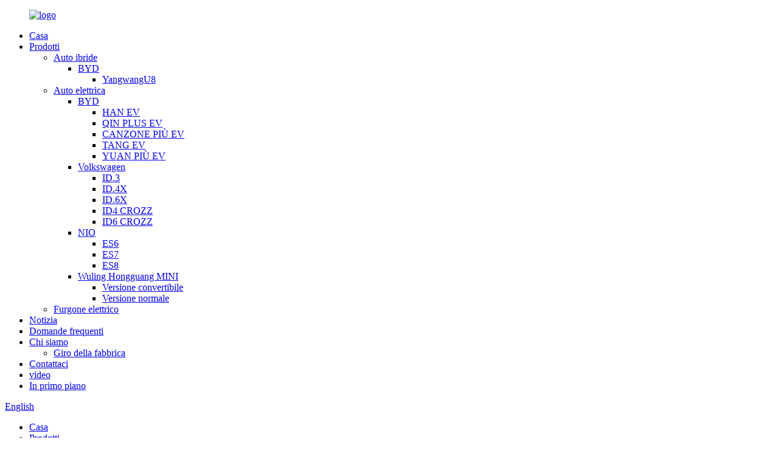

--- FILE ---
content_type: text/html
request_url: http://it.yunronev.com/qin-plus-ev/
body_size: 8131
content:
<!DOCTYPE html> <html dir="ltr" lang="en"> <head> <meta charset="UTF-8"/> <title>Produttori QIN PLUS EV - Cina Fornitori e fabbrica QIN PLUS EV</title> <meta http-equiv="Content-Type" content="text/html; charset=UTF-8" /> <meta name="viewport" content="width=device-width,initial-scale=1,minimum-scale=1,maximum-scale=1,user-scalable=no"> <link rel="apple-touch-icon-precomposed" href=""> <meta name="format-detection" content="telephone=no"> <meta name="apple-mobile-web-app-capable" content="yes"> <meta name="apple-mobile-web-app-status-bar-style" content="black"> <link href="//cdn.globalso.com/yunronev/style/global/style.css" rel="stylesheet" onload="this.onload=null;this.rel='stylesheet'"> <link href="//cdn.globalso.com/yunronev/style/public/public.css" rel="stylesheet" onload="this.onload=null;this.rel='stylesheet'"> <script src="https://cdn.globalso.com/lite-yt-embed.js"></script> <link href="https://cdn.globalso.com/lite-yt-embed.css" rel="stylesheet" onload="this.onload=null;this.rel='stylesheet'">   <link rel="shortcut icon" href="https://cdn.globalso.com/yunronev/e7e1f7054.png" /> <meta name="description" content="Trova un produttore ed esportatore cinese affidabile dell'innovativo QIN PLUS EV.Acquista direttamente dalla nostra fabbrica veicoli elettrici di alta qualità.Ordina ora soluzioni di trasporto ecocompatibili." /> <meta name="keywords" content="Qin Plus EV, acquirente, acquisto, veicolo elettrico, acquista online, migliori offerte, prezzo conveniente, fornitore affidabile, recensioni dei clienti" />   <link href="//cdn.globalso.com/hide_search.css" rel="stylesheet"/><link href="//www.yunronev.com/style/it.html.css" rel="stylesheet"/><link rel="alternate" hreflang="it" href="http://it.yunronev.com/" /></head> <body > <div class="container">  <!-- header start --> <!-- web_head start -->      <header class="head-wrapper  web_head">       <div class="head_layer">         <div class="layout">           <figure class="logo"> <a href="/">			<img src="https://cdn.globalso.com/yunronev/e7e1f7053.png" alt="logo"> 				</a></figure>           <nav class="nav_wrap">             <ul class="head_nav">               <li><a href="/">Casa</a></li> <li class="current-menu-ancestor"><a href="/products/">Prodotti</a> <ul class="sub-menu"> 	<li><a href="/hybrid-car/">Auto ibride</a> 	<ul class="sub-menu"> 		<li><a href="/byd-hybrid-car/">BYD</a> 		<ul class="sub-menu"> 			<li><a href="/yangwang/">YangwangU8</a></li> 		</ul> </li> 	</ul> </li> 	<li class="current-menu-ancestor"><a href="/electric-car/">Auto elettrica</a> 	<ul class="sub-menu"> 		<li class="current-menu-ancestor current-menu-parent"><a href="/byd/">BYD</a> 		<ul class="sub-menu"> 			<li><a href="/han-ev/">HAN EV</a></li> 			<li class="nav-current"><a href="/qin-plus-ev/">QIN PLUS EV</a></li> 			<li><a href="/song-plus-ev/">CANZONE PIÙ EV</a></li> 			<li><a href="/tang-ev/">TANG EV</a></li> 			<li><a href="/yuan-plus-ev/">YUAN PIÙ EV</a></li> 		</ul> </li> 		<li><a href="/volkswagen/">Volkswagen</a> 		<ul class="sub-menu"> 			<li><a href="/id-3/">ID.3</a></li> 			<li><a href="/id-4-x/">ID.4X</a></li> 			<li><a href="/id-6-x/">ID.6X</a></li> 			<li><a href="/id4-crozz/">ID4 CROZZ</a></li> 			<li><a href="/id6-crozz/">ID6 CROZZ</a></li> 		</ul> </li> 		<li><a href="/nio/">NIO</a> 		<ul class="sub-menu"> 			<li><a href="/es6/">ES6</a></li> 			<li><a href="/es7/">ES7</a></li> 			<li><a href="/es8/">ES8</a></li> 		</ul> </li> 		<li><a href="/wuling-hongguang-mini/">Wuling Hongguang MINI</a> 		<ul class="sub-menu"> 			<li><a href="/convertible-version/">Versione convertibile</a></li> 			<li><a href="/regular-version/">Versione normale</a></li> 		</ul> </li> 	</ul> </li> 	<li><a href="/electric-van/">Furgone elettrico</a></li> </ul> </li> <li><a href="/news/">Notizia</a></li> <li><a href="/faqs/">Domande frequenti</a></li> <li><a href="/about-us/">Chi siamo</a> <ul class="sub-menu"> 	<li><a href="/factory-tour/">Giro della fabbrica</a></li> </ul> </li> <li><a href="/contact-us/">Contattaci</a></li> <li><a href="/video/">video</a></li> <li><a href="/featured/">In primo piano</a></li>             </ul>           </nav>             <div class="head_right">               <b id="btn-search" class="btn--search"></b>                <div class="change-language ensemble">   <div class="change-language-info">     <div class="change-language-title medium-title">        <div class="language-flag language-flag-en"><a href="https://www.yunronev.com/"><b class="country-flag"></b><span>English</span> </a></div>        <b class="language-icon"></b>      </div> 	<div class="change-language-cont sub-content">         <div class="empty"></div>     </div>   </div> </div> <!--theme180-->             </div>         </div>       </div>     </header>     <!--// web_head end -->     	     	<nav class="path-bar">           <ul class="path-nav">              <li> <a itemprop="breadcrumb" href="/">Casa</a></li><li> <a itemprop="breadcrumb" href="/products/" title="Products">Prodotti</a> </li><li> <a itemprop="breadcrumb" href="/electric-car/" title="Electric Car">Macchina elettrica</a> </li><li> <a itemprop="breadcrumb" href="/byd/" title="BYD">BYD</a> </li><li> <a href="#">QIN PLUS EV</a></li>           </ul>        </nav>  <section class="main_content">     <div class="layout">     	 <aside class="aside"> <section class="aside-wrap">            <section class="side-widget">              <div class="side-tit-bar">                 <h4 class="side-tit">Categorie</h4>              </div>               <ul class="side-cate">                <li class="current-menu-ancestor"><a href="/electric-car/">Macchina elettrica</a> <ul class="sub-menu"> 	<li class="current-menu-ancestor current-menu-parent"><a href="/byd/">BYD</a> 	<ul class="sub-menu"> 		<li><a href="/han-ev/">HAN EV</a></li> 		<li class="nav-current"><a href="/qin-plus-ev/">QIN PLUS EV</a></li> 		<li><a href="/song-plus-ev/">CANZONE PIÙ EV</a></li> 		<li><a href="/tang-ev/">TANG EV</a></li> 		<li><a href="/yuan-plus-ev/">YUAN PIÙ EV</a></li> 	</ul> </li> 	<li><a href="/hiphi-y/">HiPhi Y</a></li> 	<li><a href="/volkswagen/">Volkswagen</a> 	<ul class="sub-menu"> 		<li><a href="/id-3/">ID.3</a></li> 		<li><a href="/id-4-x/">ID.4X</a></li> 		<li><a href="/id-6-x/">ID.6X</a></li> 		<li><a href="/id4-crozz/">ID4 CROZZ</a></li> 		<li><a href="/id6-crozz/">ID6 CROZZ</a></li> 	</ul> </li> 	<li><a href="/nio/">NIO</a> 	<ul class="sub-menu"> 		<li><a href="/es6/">ES6</a></li> 		<li><a href="/es7/">ES7</a></li> 		<li><a href="/es8/">ES8</a></li> 	</ul> </li> 	<li><a href="/tesla-electric-car-products/">TESLA</a> 	<ul class="sub-menu"> 		<li><a href="/model-3/">Modello 3</a></li> 		<li><a href="/model-y/">Modello Y</a></li> 	</ul> </li> 	<li><a href="/wuling-hongguang-mini/">Wuling Hongguang MINI</a> 	<ul class="sub-menu"> 		<li><a href="/convertible-version/">Versione convertibile</a></li> 		<li><a href="/regular-version/">Versione normale</a></li> 	</ul> </li> </ul> </li> <li><a href="/electric-car/">Macchina ibrida</a> <ul class="sub-menu"> 	<li><a href="/byd-hybrid-car/">BYD</a> 	<ul class="sub-menu"> 		<li><a href="/yangwang/">Yangwang</a></li> 	</ul> </li> </ul> </li> <li><a href="/electric-van/">Furgone elettrico</a></li>                 </ul>                 </section>  		  <div class="side-widget">                 <div class="side-tit-bar">                 <h2 class="side-tit">Prodotti sponsorizzati</h2>                 </div>                 <div class="side-product-items">                 <span  class="btn-prev"></span>          			<div class="items_content">                      <ul class="gm-sep"> <li class="side_product_item"><figure>                              <a  class="item-img" href="/n1fsc-x8-product/"><img src="https://cdn.globalso.com/yunronev/ecbedc6e-300x300.jpg" alt="N1(FSC-X8)"></a>                               <figcaption><a href="/n1fsc-x8-product/">N1(FSC-X8)</a></figcaption>                           </figure>                           </li>                         <li class="side_product_item"><figure>                              <a  class="item-img" href="/v5-product/"><img src="https://cdn.globalso.com/yunronev/0d85c38c-300x300.jpg" alt="V5"></a>                               <figcaption><a href="/v5-product/">V5</a></figcaption>                           </figure>                           </li>                         <li class="side_product_item"><figure>                              <a  class="item-img" href="/v7-product/"><img src="https://cdn.globalso.com/yunronev/a75d2d2f-300x300.jpg" alt="V7"></a>                               <figcaption><a href="/v7-product/">V7</a></figcaption>                           </figure>                           </li>                                                                </ul>                  </div>                 <span  class="btn-next"></span>                 </div>             </div> 		   </section> 	  </aside>       <section class="main">        <div class="main-tit-bar">                  <h1 class="title">QIN PLUS EV</h1>                  <div class="share-this">                  	  <div class="addthis_sharing_toolbox"></div>                  </div>                  <div class="clear"></div>               </div>                 <div class="items_list">         <ul>                   </ul>         <div class="page_bar">         <div class="pages"></div>       </div>       </div>    </section>  </div> </section> <section class="contact-layer">     <div class="layout">         <h2 class="layer-title">Collegare</h2>         <div class="layer-body">             <dl class="foot-hotline">                 <dt>Whatsapp e Wechat</dt>                 <dd class="has-mobile-link">+86 13575809806</dd>            </dl>             <ul class="social-list">              <li><a target="_blank" href=""><i class="sc-ico"><img src="https://cdn.globalso.com/yunronev/a3f91cf3.png" alt="Linkedin"></i></a></li> <li><a target="_blank" href=""><i class="sc-ico"><img src="https://cdn.globalso.com/yunronev/412f3928.png" alt="Facebook"></i></a></li> <li><a target="_blank" href=""><i class="sc-ico"><img src="https://cdn.globalso.com/yunronev/7189078c.png" alt="Twitter"></i></a></li>             </ul>              <div class="foot-inquiry">                   <span class="txt-label">Ricevi aggiornamenti via email</span> <div style="display: inline;">                 <span class="gd-btn email inquiryfoot" onclick="showMsgPop();">sottoscrivi</span>  </div>             </div>         </div>     </div> </section> <footer class="foot-wrapper">     <div class="foot-items">     <div class="layout">     <div class="gd-row">         <section class="foot-item foot-item-intro">             <div class="foot-cont">                 <div class="foot-logo"><a href="/"><img src="https://cdn.globalso.com/yunronev/e7e1f7053.png" alt="logo"></a></div>                 <div class="copyright">                     <strong class="txt-impt">© Copyright - 2010-2023: Tutti i diritti riservati.<script type="text/javascript" src="//www.globalso.site/livechat.js"></script></strong>                   <br><a href="/sitemap.xml">Mappa del sito</a> - <a href="/">AMP Mobile</a> <br><a href='/electric-suv-cars-4x4-car-electric-motor-hydrogen-car-ev-cars-ev-charger/' title='Electric Suv Cars 4x4. Car Electric Motor.Hydrogen Car. Ev Cars. Ev Charger'>Suv elettrici 4x4.Motore elettrico per auto. Auto a idrogeno.Ev Cars.Caricabatterie Ev</a>,  <a href='/electric-car-electric-car-adult/' title='Electric Car . Electric Car Adult'>Macchina elettrica .Auto elettrica per adulti</a>,  <a href='/electric-car-vehicle-electric-car-motor-electric-automobile-car-chang-lee-electric-car-ride-on-cars-passenger-car-wheels-cars-ev-car-lamborghini-c/' title='Electric Car Vehicle. Electric Car Motor.Electric Automobile Car Chang Lee Electric Car. Ride-On Cars. Passenger Car Wheels. Cars. Ev Car. Lamborghini C.'>Veicolo per auto elettriche.Motore per auto elettriche. Automobile elettrica Auto elettrica Chang Lee.Auto cavalcabili.Ruote per autovetture.Automobili.Ev Car.Lamborghini C.</a>,  <a href='/electric-car-batteries-minghong-electric-car-electric-cars-hybrid-cars-plug-in-hybrid-electric-vehicles-ev-charging-stations/' title='Electric Car Batteries. Minghong Electric Car.Electric Cars. Hybrid Cars. Plug In Hybrid. Electric Vehicles. Ev Charging Stations'>Batterie per auto elettriche.Minghong Electric Car.Auto elettriche.Auto ibride.Collega l'ibrido.Veicoli elettrici.Stazioni di ricarica Ev</a>,  <a href='/4-wheel-electric-car-car-electric/' title='4 Wheel Electric Car. Car Electric'>Auto elettrica a 4 ruote.Auto elettrica</a>,  <a href='/tesla-model-3-electric-car-high-speed-electric-cars/' title='Tesla Model 3 Electric Car. High Speed Electric Cars'>Auto elettrica Tesla Model 3.Auto elettriche ad alta velocità</a>,                 </div>             </div>         </section>         <section class="foot-item foot-item-contact">             <h2 class="foot-tit">Contattaci</h2>             <div class="foot-cont">                 <ul class="contact-list">              <li class="foot_addr">Indirizzo: Sala 301, Unità 2, Edificio 38, Giardino Haiwan Longqin, Zona di sviluppo, Città di Taizhou, Provincia di Zhejiang</li>         <li class="foot_tel has-mobile-link">Telefono: +86 13575809806<a class="link" href="tel:+86 13575809806"></a></li>        <li class="foot_email"><a href="mailto:darwin@smapmotor.com">Email: darwin@smapmotor.com</a></li>                <li class="foot_skype"> <a target="_blank" href="https://api.whatsapp.com/send?phone=8613575809806">+86 13575809806</a></li>                </ul>             </div>         </section>         <section class="foot-item foot-item-news">             <h2 class="foot-tit">ultime notizie</h2>             <div class="foot-cont">               <div class="new-item">                     <figcaption class="item-info">             <time class="date">23/01/24</time>             <h3 class="title"><a href="/news/2024-2029-chinas-new-energy-vehicle-industry-development-prospects-and-investment-strategy-consulting-report-2/">2024-2029 L&#39;industria cinese dei veicoli a nuova energia...</a></h3>           </figcaption>         </div>                  <div class="new-item">                     <figcaption class="item-info">             <time class="date">23/01/24</time>             <h3 class="title"><a href="/news/2024-2029-chinas-new-energy-vehicle-industry-development-prospects-and-investment-strategy-consulting-report/">2024-2029 L&#39;industria cinese dei veicoli a nuova energia...</a></h3>           </figcaption>         </div>                  <div class="new-item">                     <figcaption class="item-info">             <time class="date">16/01/24</time>             <h3 class="title"><a href="/news/definition-and-classification-of-new-energy-vehicles/">Definizione e classificazione delle nuove energie...</a></h3>           </figcaption>         </div>                  <div class="new-item">                     <figcaption class="item-info">             <time class="date">16/01/24</time>             <h3 class="title"><a href="/news/what-are-new-energy-vehicles/">Cosa sono i veicoli a nuova energia?</a></h3>           </figcaption>         </div>                  <div class="new-item">                     <figcaption class="item-info">             <time class="date">01/10/24</time>             <h3 class="title"><a href="/news/the-evolution-of-the-definition-of-new-energy-vehicles-in-china/">L&#39;evoluzione della definizione di nuov...</a></h3>           </figcaption>         </div>                </div>         </section>     </div>     </div>     </div>     <div class="foot-bar">         <div class="layout">Il logo Ford e il nome Bronco sono di proprietà della Ford Motor Company.Il Ford Broncos classico non è associato alla Ford Motor Company.</div>     </div> </footer>  </div>                               <aside class="scrollsidebar" id="scrollsidebar">    <section class="side_content">     <div class="side_list">     	<header class="hd"><img src="//cdn.globalso.com/title_pic.png" alt="Richiesta in linea"/></header>         <div class="cont"> 		<li><a class="email" href="javascript:" onclick="showMsgPop();">Invia una email</a></li>  	     </div> 		                       <div class="side_title"><a  class="close_btn"><span>x</span></a></div>     </div>   </section>   <div class="show_btn"></div> </aside>             <section class="inquiry-pop-bd">            <section class="inquiry-pop">                 <i class="ico-close-pop" onclick="hideMsgPop();"></i>  <script type="text/javascript" src="//www.globalso.site/form.js"></script>            </section> </section>  <div class="web-search"> <b id="btn-search-close" class="btn--search-close"></b>   <div style=" width:100%">     <div class="head-search">      <form action="/search.php" method="get">         <input class="search-ipt" name="s" placeholder="Start Typing..." /> 		<input type="hidden" name="cat" />         <input class="search-btn" type="submit" value=""/>         <span class="search-attr">Premi Invio per cercare o ESC per chiudere</span>       </form>     </div>   </div> </div> <script type="text/javascript" src="//cdn.globalso.com/yunronev/style/global/js/jquery.min.js"></script> <script type="text/javascript" src="//cdn.globalso.com/yunronev/style/global/js/common.js"></script> <script type="text/javascript" src="//cdn.globalso.com/yunronev/style/public/public.js"></script> <!--[if lt IE 9]> <script src="//cdn.globalso.com/yunronev/style/global/js/html5.js"></script> <![endif]-->  <ul class="prisna-wp-translate-seo" id="prisna-translator-seo"><li class="language-flag language-flag-en"><a href="https://www.yunronev.com/qin-plus-ev/" title="English" target="_blank"><b class="country-flag"></b><span>English</span></a></li><li class="language-flag language-flag-fr"><a href="http://fr.yunronev.com/qin-plus-ev/" title="French" target="_blank"><b class="country-flag"></b><span>French</span></a></li><li class="language-flag language-flag-de"><a href="http://de.yunronev.com/qin-plus-ev/" title="German" target="_blank"><b class="country-flag"></b><span>German</span></a></li><li class="language-flag language-flag-pt"><a href="http://pt.yunronev.com/qin-plus-ev/" title="Portuguese" target="_blank"><b class="country-flag"></b><span>Portuguese</span></a></li><li class="language-flag language-flag-es"><a href="http://es.yunronev.com/qin-plus-ev/" title="Spanish" target="_blank"><b class="country-flag"></b><span>Spanish</span></a></li><li class="language-flag language-flag-ru"><a href="http://ru.yunronev.com/qin-plus-ev/" title="Russian" target="_blank"><b class="country-flag"></b><span>Russian</span></a></li><li class="language-flag language-flag-ja"><a href="http://ja.yunronev.com/qin-plus-ev/" title="Japanese" target="_blank"><b class="country-flag"></b><span>Japanese</span></a></li><li class="language-flag language-flag-ko"><a href="http://ko.yunronev.com/qin-plus-ev/" title="Korean" target="_blank"><b class="country-flag"></b><span>Korean</span></a></li><li class="language-flag language-flag-ar"><a href="http://ar.yunronev.com/qin-plus-ev/" title="Arabic" target="_blank"><b class="country-flag"></b><span>Arabic</span></a></li><li class="language-flag language-flag-ga"><a href="http://ga.yunronev.com/qin-plus-ev/" title="Irish" target="_blank"><b class="country-flag"></b><span>Irish</span></a></li><li class="language-flag language-flag-el"><a href="http://el.yunronev.com/qin-plus-ev/" title="Greek" target="_blank"><b class="country-flag"></b><span>Greek</span></a></li><li class="language-flag language-flag-tr"><a href="http://tr.yunronev.com/qin-plus-ev/" title="Turkish" target="_blank"><b class="country-flag"></b><span>Turkish</span></a></li><li class="language-flag language-flag-it"><a href="http://it.yunronev.com/qin-plus-ev/" title="Italian" target="_blank"><b class="country-flag"></b><span>Italian</span></a></li><li class="language-flag language-flag-da"><a href="http://da.yunronev.com/qin-plus-ev/" title="Danish" target="_blank"><b class="country-flag"></b><span>Danish</span></a></li><li class="language-flag language-flag-ro"><a href="http://ro.yunronev.com/qin-plus-ev/" title="Romanian" target="_blank"><b class="country-flag"></b><span>Romanian</span></a></li><li class="language-flag language-flag-id"><a href="http://id.yunronev.com/qin-plus-ev/" title="Indonesian" target="_blank"><b class="country-flag"></b><span>Indonesian</span></a></li><li class="language-flag language-flag-cs"><a href="http://cs.yunronev.com/qin-plus-ev/" title="Czech" target="_blank"><b class="country-flag"></b><span>Czech</span></a></li><li class="language-flag language-flag-af"><a href="http://af.yunronev.com/qin-plus-ev/" title="Afrikaans" target="_blank"><b class="country-flag"></b><span>Afrikaans</span></a></li><li class="language-flag language-flag-sv"><a href="http://sv.yunronev.com/qin-plus-ev/" title="Swedish" target="_blank"><b class="country-flag"></b><span>Swedish</span></a></li><li class="language-flag language-flag-pl"><a href="http://pl.yunronev.com/qin-plus-ev/" title="Polish" target="_blank"><b class="country-flag"></b><span>Polish</span></a></li><li class="language-flag language-flag-eu"><a href="http://eu.yunronev.com/qin-plus-ev/" title="Basque" target="_blank"><b class="country-flag"></b><span>Basque</span></a></li><li class="language-flag language-flag-ca"><a href="http://ca.yunronev.com/qin-plus-ev/" title="Catalan" target="_blank"><b class="country-flag"></b><span>Catalan</span></a></li><li class="language-flag language-flag-eo"><a href="http://eo.yunronev.com/qin-plus-ev/" title="Esperanto" target="_blank"><b class="country-flag"></b><span>Esperanto</span></a></li><li class="language-flag language-flag-hi"><a href="http://hi.yunronev.com/qin-plus-ev/" title="Hindi" target="_blank"><b class="country-flag"></b><span>Hindi</span></a></li><li class="language-flag language-flag-lo"><a href="http://lo.yunronev.com/qin-plus-ev/" title="Lao" target="_blank"><b class="country-flag"></b><span>Lao</span></a></li><li class="language-flag language-flag-sq"><a href="http://sq.yunronev.com/qin-plus-ev/" title="Albanian" target="_blank"><b class="country-flag"></b><span>Albanian</span></a></li><li class="language-flag language-flag-am"><a href="http://am.yunronev.com/qin-plus-ev/" title="Amharic" target="_blank"><b class="country-flag"></b><span>Amharic</span></a></li><li class="language-flag language-flag-hy"><a href="http://hy.yunronev.com/qin-plus-ev/" title="Armenian" target="_blank"><b class="country-flag"></b><span>Armenian</span></a></li><li class="language-flag language-flag-az"><a href="http://az.yunronev.com/qin-plus-ev/" title="Azerbaijani" target="_blank"><b class="country-flag"></b><span>Azerbaijani</span></a></li><li class="language-flag language-flag-be"><a href="http://be.yunronev.com/qin-plus-ev/" title="Belarusian" target="_blank"><b class="country-flag"></b><span>Belarusian</span></a></li><li class="language-flag language-flag-bn"><a href="http://bn.yunronev.com/qin-plus-ev/" title="Bengali" target="_blank"><b class="country-flag"></b><span>Bengali</span></a></li><li class="language-flag language-flag-bs"><a href="http://bs.yunronev.com/qin-plus-ev/" title="Bosnian" target="_blank"><b class="country-flag"></b><span>Bosnian</span></a></li><li class="language-flag language-flag-bg"><a href="http://bg.yunronev.com/qin-plus-ev/" title="Bulgarian" target="_blank"><b class="country-flag"></b><span>Bulgarian</span></a></li><li class="language-flag language-flag-ceb"><a href="http://ceb.yunronev.com/qin-plus-ev/" title="Cebuano" target="_blank"><b class="country-flag"></b><span>Cebuano</span></a></li><li class="language-flag language-flag-ny"><a href="http://ny.yunronev.com/qin-plus-ev/" title="Chichewa" target="_blank"><b class="country-flag"></b><span>Chichewa</span></a></li><li class="language-flag language-flag-co"><a href="http://co.yunronev.com/qin-plus-ev/" title="Corsican" target="_blank"><b class="country-flag"></b><span>Corsican</span></a></li><li class="language-flag language-flag-hr"><a href="http://hr.yunronev.com/qin-plus-ev/" title="Croatian" target="_blank"><b class="country-flag"></b><span>Croatian</span></a></li><li class="language-flag language-flag-nl"><a href="http://nl.yunronev.com/qin-plus-ev/" title="Dutch" target="_blank"><b class="country-flag"></b><span>Dutch</span></a></li><li class="language-flag language-flag-et"><a href="http://et.yunronev.com/qin-plus-ev/" title="Estonian" target="_blank"><b class="country-flag"></b><span>Estonian</span></a></li><li class="language-flag language-flag-tl"><a href="http://tl.yunronev.com/qin-plus-ev/" title="Filipino" target="_blank"><b class="country-flag"></b><span>Filipino</span></a></li><li class="language-flag language-flag-fi"><a href="http://fi.yunronev.com/qin-plus-ev/" title="Finnish" target="_blank"><b class="country-flag"></b><span>Finnish</span></a></li><li class="language-flag language-flag-fy"><a href="http://fy.yunronev.com/qin-plus-ev/" title="Frisian" target="_blank"><b class="country-flag"></b><span>Frisian</span></a></li><li class="language-flag language-flag-gl"><a href="http://gl.yunronev.com/qin-plus-ev/" title="Galician" target="_blank"><b class="country-flag"></b><span>Galician</span></a></li><li class="language-flag language-flag-ka"><a href="http://ka.yunronev.com/qin-plus-ev/" title="Georgian" target="_blank"><b class="country-flag"></b><span>Georgian</span></a></li><li class="language-flag language-flag-gu"><a href="http://gu.yunronev.com/qin-plus-ev/" title="Gujarati" target="_blank"><b class="country-flag"></b><span>Gujarati</span></a></li><li class="language-flag language-flag-ht"><a href="http://ht.yunronev.com/qin-plus-ev/" title="Haitian" target="_blank"><b class="country-flag"></b><span>Haitian</span></a></li><li class="language-flag language-flag-ha"><a href="http://ha.yunronev.com/qin-plus-ev/" title="Hausa" target="_blank"><b class="country-flag"></b><span>Hausa</span></a></li><li class="language-flag language-flag-haw"><a href="http://haw.yunronev.com/qin-plus-ev/" title="Hawaiian" target="_blank"><b class="country-flag"></b><span>Hawaiian</span></a></li><li class="language-flag language-flag-iw"><a href="http://iw.yunronev.com/qin-plus-ev/" title="Hebrew" target="_blank"><b class="country-flag"></b><span>Hebrew</span></a></li><li class="language-flag language-flag-hmn"><a href="http://hmn.yunronev.com/qin-plus-ev/" title="Hmong" target="_blank"><b class="country-flag"></b><span>Hmong</span></a></li><li class="language-flag language-flag-hu"><a href="http://hu.yunronev.com/qin-plus-ev/" title="Hungarian" target="_blank"><b class="country-flag"></b><span>Hungarian</span></a></li><li class="language-flag language-flag-is"><a href="http://is.yunronev.com/qin-plus-ev/" title="Icelandic" target="_blank"><b class="country-flag"></b><span>Icelandic</span></a></li><li class="language-flag language-flag-ig"><a href="http://ig.yunronev.com/qin-plus-ev/" title="Igbo" target="_blank"><b class="country-flag"></b><span>Igbo</span></a></li><li class="language-flag language-flag-jw"><a href="http://jw.yunronev.com/qin-plus-ev/" title="Javanese" target="_blank"><b class="country-flag"></b><span>Javanese</span></a></li><li class="language-flag language-flag-kn"><a href="http://kn.yunronev.com/qin-plus-ev/" title="Kannada" target="_blank"><b class="country-flag"></b><span>Kannada</span></a></li><li class="language-flag language-flag-kk"><a href="http://kk.yunronev.com/qin-plus-ev/" title="Kazakh" target="_blank"><b class="country-flag"></b><span>Kazakh</span></a></li><li class="language-flag language-flag-km"><a href="http://km.yunronev.com/qin-plus-ev/" title="Khmer" target="_blank"><b class="country-flag"></b><span>Khmer</span></a></li><li class="language-flag language-flag-ku"><a href="http://ku.yunronev.com/qin-plus-ev/" title="Kurdish" target="_blank"><b class="country-flag"></b><span>Kurdish</span></a></li><li class="language-flag language-flag-ky"><a href="http://ky.yunronev.com/qin-plus-ev/" title="Kyrgyz" target="_blank"><b class="country-flag"></b><span>Kyrgyz</span></a></li><li class="language-flag language-flag-la"><a href="http://la.yunronev.com/qin-plus-ev/" title="Latin" target="_blank"><b class="country-flag"></b><span>Latin</span></a></li><li class="language-flag language-flag-lv"><a href="http://lv.yunronev.com/qin-plus-ev/" title="Latvian" target="_blank"><b class="country-flag"></b><span>Latvian</span></a></li><li class="language-flag language-flag-lt"><a href="http://lt.yunronev.com/qin-plus-ev/" title="Lithuanian" target="_blank"><b class="country-flag"></b><span>Lithuanian</span></a></li><li class="language-flag language-flag-lb"><a href="http://lb.yunronev.com/qin-plus-ev/" title="Luxembou.." target="_blank"><b class="country-flag"></b><span>Luxembou..</span></a></li><li class="language-flag language-flag-mk"><a href="http://mk.yunronev.com/qin-plus-ev/" title="Macedonian" target="_blank"><b class="country-flag"></b><span>Macedonian</span></a></li><li class="language-flag language-flag-mg"><a href="http://mg.yunronev.com/qin-plus-ev/" title="Malagasy" target="_blank"><b class="country-flag"></b><span>Malagasy</span></a></li><li class="language-flag language-flag-ms"><a href="http://ms.yunronev.com/qin-plus-ev/" title="Malay" target="_blank"><b class="country-flag"></b><span>Malay</span></a></li><li class="language-flag language-flag-ml"><a href="http://ml.yunronev.com/qin-plus-ev/" title="Malayalam" target="_blank"><b class="country-flag"></b><span>Malayalam</span></a></li><li class="language-flag language-flag-mt"><a href="http://mt.yunronev.com/qin-plus-ev/" title="Maltese" target="_blank"><b class="country-flag"></b><span>Maltese</span></a></li><li class="language-flag language-flag-mi"><a href="http://mi.yunronev.com/qin-plus-ev/" title="Maori" target="_blank"><b class="country-flag"></b><span>Maori</span></a></li><li class="language-flag language-flag-mr"><a href="http://mr.yunronev.com/qin-plus-ev/" title="Marathi" target="_blank"><b class="country-flag"></b><span>Marathi</span></a></li><li class="language-flag language-flag-mn"><a href="http://mn.yunronev.com/qin-plus-ev/" title="Mongolian" target="_blank"><b class="country-flag"></b><span>Mongolian</span></a></li><li class="language-flag language-flag-my"><a href="http://my.yunronev.com/qin-plus-ev/" title="Burmese" target="_blank"><b class="country-flag"></b><span>Burmese</span></a></li><li class="language-flag language-flag-ne"><a href="http://ne.yunronev.com/qin-plus-ev/" title="Nepali" target="_blank"><b class="country-flag"></b><span>Nepali</span></a></li><li class="language-flag language-flag-no"><a href="http://no.yunronev.com/qin-plus-ev/" title="Norwegian" target="_blank"><b class="country-flag"></b><span>Norwegian</span></a></li><li class="language-flag language-flag-ps"><a href="http://ps.yunronev.com/qin-plus-ev/" title="Pashto" target="_blank"><b class="country-flag"></b><span>Pashto</span></a></li><li class="language-flag language-flag-fa"><a href="http://fa.yunronev.com/qin-plus-ev/" title="Persian" target="_blank"><b class="country-flag"></b><span>Persian</span></a></li><li class="language-flag language-flag-pa"><a href="http://pa.yunronev.com/qin-plus-ev/" title="Punjabi" target="_blank"><b class="country-flag"></b><span>Punjabi</span></a></li><li class="language-flag language-flag-sr"><a href="http://sr.yunronev.com/qin-plus-ev/" title="Serbian" target="_blank"><b class="country-flag"></b><span>Serbian</span></a></li><li class="language-flag language-flag-st"><a href="http://st.yunronev.com/qin-plus-ev/" title="Sesotho" target="_blank"><b class="country-flag"></b><span>Sesotho</span></a></li><li class="language-flag language-flag-si"><a href="http://si.yunronev.com/qin-plus-ev/" title="Sinhala" target="_blank"><b class="country-flag"></b><span>Sinhala</span></a></li><li class="language-flag language-flag-sk"><a href="http://sk.yunronev.com/qin-plus-ev/" title="Slovak" target="_blank"><b class="country-flag"></b><span>Slovak</span></a></li><li class="language-flag language-flag-sl"><a href="http://sl.yunronev.com/qin-plus-ev/" title="Slovenian" target="_blank"><b class="country-flag"></b><span>Slovenian</span></a></li><li class="language-flag language-flag-so"><a href="http://so.yunronev.com/qin-plus-ev/" title="Somali" target="_blank"><b class="country-flag"></b><span>Somali</span></a></li><li class="language-flag language-flag-sm"><a href="http://sm.yunronev.com/qin-plus-ev/" title="Samoan" target="_blank"><b class="country-flag"></b><span>Samoan</span></a></li><li class="language-flag language-flag-gd"><a href="http://gd.yunronev.com/qin-plus-ev/" title="Scots Gaelic" target="_blank"><b class="country-flag"></b><span>Scots Gaelic</span></a></li><li class="language-flag language-flag-sn"><a href="http://sn.yunronev.com/qin-plus-ev/" title="Shona" target="_blank"><b class="country-flag"></b><span>Shona</span></a></li><li class="language-flag language-flag-sd"><a href="http://sd.yunronev.com/qin-plus-ev/" title="Sindhi" target="_blank"><b class="country-flag"></b><span>Sindhi</span></a></li><li class="language-flag language-flag-su"><a href="http://su.yunronev.com/qin-plus-ev/" title="Sundanese" target="_blank"><b class="country-flag"></b><span>Sundanese</span></a></li><li class="language-flag language-flag-sw"><a href="http://sw.yunronev.com/qin-plus-ev/" title="Swahili" target="_blank"><b class="country-flag"></b><span>Swahili</span></a></li><li class="language-flag language-flag-tg"><a href="http://tg.yunronev.com/qin-plus-ev/" title="Tajik" target="_blank"><b class="country-flag"></b><span>Tajik</span></a></li><li class="language-flag language-flag-ta"><a href="http://ta.yunronev.com/qin-plus-ev/" title="Tamil" target="_blank"><b class="country-flag"></b><span>Tamil</span></a></li><li class="language-flag language-flag-te"><a href="http://te.yunronev.com/qin-plus-ev/" title="Telugu" target="_blank"><b class="country-flag"></b><span>Telugu</span></a></li><li class="language-flag language-flag-th"><a href="http://th.yunronev.com/qin-plus-ev/" title="Thai" target="_blank"><b class="country-flag"></b><span>Thai</span></a></li><li class="language-flag language-flag-uk"><a href="http://uk.yunronev.com/qin-plus-ev/" title="Ukrainian" target="_blank"><b class="country-flag"></b><span>Ukrainian</span></a></li><li class="language-flag language-flag-ur"><a href="http://ur.yunronev.com/qin-plus-ev/" title="Urdu" target="_blank"><b class="country-flag"></b><span>Urdu</span></a></li><li class="language-flag language-flag-uz"><a href="http://uz.yunronev.com/qin-plus-ev/" title="Uzbek" target="_blank"><b class="country-flag"></b><span>Uzbek</span></a></li><li class="language-flag language-flag-vi"><a href="http://vi.yunronev.com/qin-plus-ev/" title="Vietnamese" target="_blank"><b class="country-flag"></b><span>Vietnamese</span></a></li><li class="language-flag language-flag-cy"><a href="http://cy.yunronev.com/qin-plus-ev/" title="Welsh" target="_blank"><b class="country-flag"></b><span>Welsh</span></a></li><li class="language-flag language-flag-xh"><a href="http://xh.yunronev.com/qin-plus-ev/" title="Xhosa" target="_blank"><b class="country-flag"></b><span>Xhosa</span></a></li><li class="language-flag language-flag-yi"><a href="http://yi.yunronev.com/qin-plus-ev/" title="Yiddish" target="_blank"><b class="country-flag"></b><span>Yiddish</span></a></li><li class="language-flag language-flag-yo"><a href="http://yo.yunronev.com/qin-plus-ev/" title="Yoruba" target="_blank"><b class="country-flag"></b><span>Yoruba</span></a></li><li class="language-flag language-flag-zu"><a href="http://zu.yunronev.com/qin-plus-ev/" title="Zulu" target="_blank"><b class="country-flag"></b><span>Zulu</span></a></li></ul><script>
function getCookie(name) {
    var arg = name + "=";
    var alen = arg.length;
    var clen = document.cookie.length;
    var i = 0;
    while (i < clen) {
        var j = i + alen;
        if (document.cookie.substring(i, j) == arg) return getCookieVal(j);
        i = document.cookie.indexOf(" ", i) + 1;
        if (i == 0) break;
    }
    return null;
}
function setCookie(name, value) {
    var expDate = new Date();
    var argv = setCookie.arguments;
    var argc = setCookie.arguments.length;
    var expires = (argc > 2) ? argv[2] : null;
    var path = (argc > 3) ? argv[3] : null;
    var domain = (argc > 4) ? argv[4] : null;
    var secure = (argc > 5) ? argv[5] : false;
    if (expires != null) {
        expDate.setTime(expDate.getTime() + expires);
    }
    document.cookie = name + "=" + escape(value) + ((expires == null) ? "": ("; expires=" + expDate.toUTCString())) + ((path == null) ? "": ("; path=" + path)) + ((domain == null) ? "": ("; domain=" + domain)) + ((secure == true) ? "; secure": "");
}
function getCookieVal(offset) {
    var endstr = document.cookie.indexOf(";", offset);
    if (endstr == -1) endstr = document.cookie.length;
    return unescape(document.cookie.substring(offset, endstr));
}

var firstshow = 0;
var cfstatshowcookie = getCookie('easyiit_stats');
if (cfstatshowcookie != 1) {
    a = new Date();
    h = a.getHours();
    m = a.getMinutes();
    s = a.getSeconds();
    sparetime = 1000 * 60 * 60 * 24 * 1 - (h * 3600 + m * 60 + s) * 1000 - 1;
    setCookie('easyiit_stats', 1, sparetime, '/');
    firstshow = 1;
}
if (!navigator.cookieEnabled) {
    firstshow = 0;
}
var referrer = escape(document.referrer);
var currweb = escape(location.href);
var screenwidth = screen.width;
var screenheight = screen.height;
var screencolordepth = screen.colorDepth;
$(function($){
   $.get("https://www.yunronev.com/statistic.php", { action:'stats_init', assort:0, referrer:referrer, currweb:currweb , firstshow:firstshow ,screenwidth:screenwidth, screenheight: screenheight, screencolordepth: screencolordepth, ranstr: Math.random()},function(data){}, "json");
			
});
</script>   <script src="//cdnus.globalso.com/common_front.js"></script><script src="//www.yunronev.com/style/it.html.js"></script></body>  </html><!-- Globalso Cache file was created in 0.17256593704224 seconds, on 07-03-24 14:47:08 -->